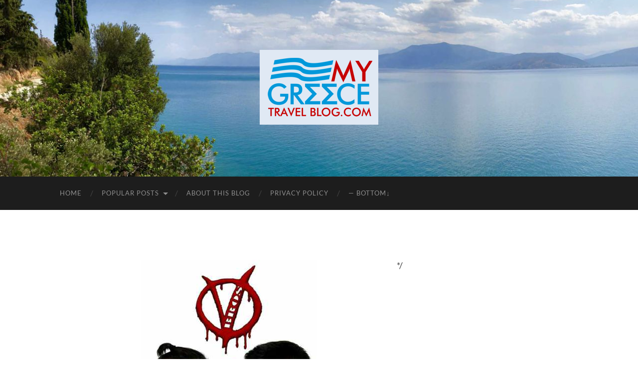

--- FILE ---
content_type: text/css
request_url: https://mygreecetravelblog.com/wp-content/plugins/posts-for-page/pfp.css
body_size: -279
content:
div.pfpItem img
{
	float:left;
	margin:5px 10px 10px 0px;
	max-width: 112px !important;
	align:top;
}


div.pfpItem .clear {
	clear:both;
}


span.pfpNav {

	margin-right:10px;
	margin-top:15px;
}







